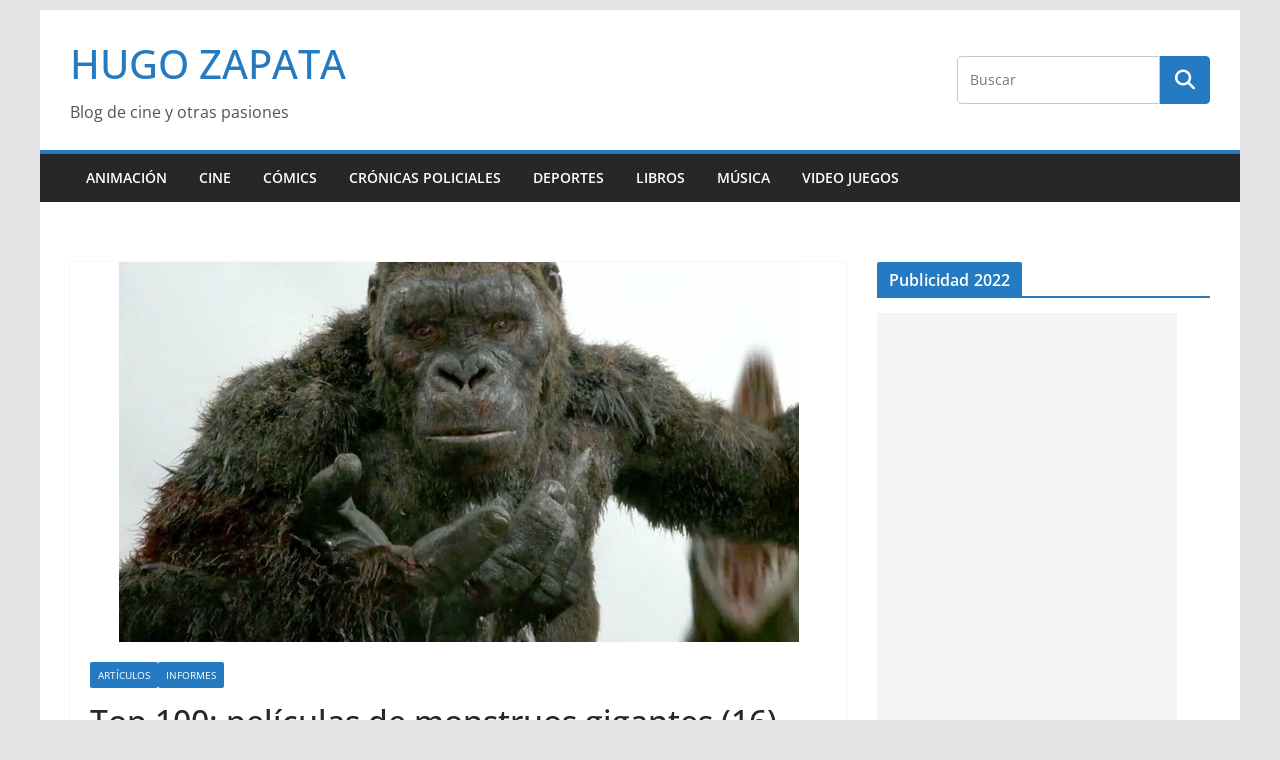

--- FILE ---
content_type: text/html; charset=UTF-8
request_url: http://www.hugozapata.com.ar/2022/12/top-100-peliculas-de-monstruos-gigantes-16/
body_size: 18806
content:
		<!doctype html>
		<html lang="es">
		
<head>

			<meta charset="UTF-8"/>
		<meta name="viewport" content="width=device-width, initial-scale=1">
		<link rel="profile" href="http://gmpg.org/xfn/11"/>
		
	<meta name='robots' content='index, follow, max-image-preview:large, max-snippet:-1, max-video-preview:-1' />

	<!-- This site is optimized with the Yoast SEO plugin v26.7 - https://yoast.com/wordpress/plugins/seo/ -->
	<title>Top 100: películas de monstruos gigantes (16) - HUGO ZAPATA</title>
	<link rel="canonical" href="https://www.hugozapata.com.ar/2022/12/top-100-peliculas-de-monstruos-gigantes-16/" />
	<meta property="og:locale" content="es_ES" />
	<meta property="og:type" content="article" />
	<meta property="og:title" content="Top 100: películas de monstruos gigantes (16) - HUGO ZAPATA" />
	<meta property="og:description" content="25-21 25-KONG: SKULL ISLAND (2017) Una gran película que explotó el potencial de Kong como figura heroica en lugar de" />
	<meta property="og:url" content="https://www.hugozapata.com.ar/2022/12/top-100-peliculas-de-monstruos-gigantes-16/" />
	<meta property="og:site_name" content="HUGO ZAPATA" />
	<meta property="article:published_time" content="2022-12-12T12:30:23+00:00" />
	<meta property="og:image" content="https://www.hugozapata.com.ar/wp-content/uploads/2022/12/KongSkullIsland.jpg" />
	<meta property="og:image:width" content="680" />
	<meta property="og:image:height" content="380" />
	<meta property="og:image:type" content="image/jpeg" />
	<meta name="author" content="Hugo Zapata" />
	<meta name="twitter:card" content="summary_large_image" />
	<meta name="twitter:label1" content="Escrito por" />
	<meta name="twitter:data1" content="Hugo Zapata" />
	<meta name="twitter:label2" content="Tiempo de lectura" />
	<meta name="twitter:data2" content="5 minutos" />
	<script type="application/ld+json" class="yoast-schema-graph">{"@context":"https://schema.org","@graph":[{"@type":"Article","@id":"https://www.hugozapata.com.ar/2022/12/top-100-peliculas-de-monstruos-gigantes-16/#article","isPartOf":{"@id":"https://www.hugozapata.com.ar/2022/12/top-100-peliculas-de-monstruos-gigantes-16/"},"author":{"name":"Hugo Zapata","@id":"https://www.hugozapata.com.ar/#/schema/person/93f29284583c4c6f0f4e8f8fd1ad4afa"},"headline":"Top 100: películas de monstruos gigantes (16)","datePublished":"2022-12-12T12:30:23+00:00","mainEntityOfPage":{"@id":"https://www.hugozapata.com.ar/2022/12/top-100-peliculas-de-monstruos-gigantes-16/"},"wordCount":926,"image":{"@id":"https://www.hugozapata.com.ar/2022/12/top-100-peliculas-de-monstruos-gigantes-16/#primaryimage"},"thumbnailUrl":"https://www.hugozapata.com.ar/wp-content/uploads/2022/12/KongSkullIsland.jpg","articleSection":["Artículos","Informes"],"inLanguage":"es"},{"@type":"WebPage","@id":"https://www.hugozapata.com.ar/2022/12/top-100-peliculas-de-monstruos-gigantes-16/","url":"https://www.hugozapata.com.ar/2022/12/top-100-peliculas-de-monstruos-gigantes-16/","name":"Top 100: películas de monstruos gigantes (16) - HUGO ZAPATA","isPartOf":{"@id":"https://www.hugozapata.com.ar/#website"},"primaryImageOfPage":{"@id":"https://www.hugozapata.com.ar/2022/12/top-100-peliculas-de-monstruos-gigantes-16/#primaryimage"},"image":{"@id":"https://www.hugozapata.com.ar/2022/12/top-100-peliculas-de-monstruos-gigantes-16/#primaryimage"},"thumbnailUrl":"https://www.hugozapata.com.ar/wp-content/uploads/2022/12/KongSkullIsland.jpg","datePublished":"2022-12-12T12:30:23+00:00","author":{"@id":"https://www.hugozapata.com.ar/#/schema/person/93f29284583c4c6f0f4e8f8fd1ad4afa"},"breadcrumb":{"@id":"https://www.hugozapata.com.ar/2022/12/top-100-peliculas-de-monstruos-gigantes-16/#breadcrumb"},"inLanguage":"es","potentialAction":[{"@type":"ReadAction","target":["https://www.hugozapata.com.ar/2022/12/top-100-peliculas-de-monstruos-gigantes-16/"]}]},{"@type":"ImageObject","inLanguage":"es","@id":"https://www.hugozapata.com.ar/2022/12/top-100-peliculas-de-monstruos-gigantes-16/#primaryimage","url":"https://www.hugozapata.com.ar/wp-content/uploads/2022/12/KongSkullIsland.jpg","contentUrl":"https://www.hugozapata.com.ar/wp-content/uploads/2022/12/KongSkullIsland.jpg","width":680,"height":380},{"@type":"BreadcrumbList","@id":"https://www.hugozapata.com.ar/2022/12/top-100-peliculas-de-monstruos-gigantes-16/#breadcrumb","itemListElement":[{"@type":"ListItem","position":1,"name":"Portada","item":"https://www.hugozapata.com.ar/"},{"@type":"ListItem","position":2,"name":"Top 100: películas de monstruos gigantes (16)"}]},{"@type":"WebSite","@id":"https://www.hugozapata.com.ar/#website","url":"https://www.hugozapata.com.ar/","name":"HUGO ZAPATA","description":"Blog de cine y otras pasiones","potentialAction":[{"@type":"SearchAction","target":{"@type":"EntryPoint","urlTemplate":"https://www.hugozapata.com.ar/?s={search_term_string}"},"query-input":{"@type":"PropertyValueSpecification","valueRequired":true,"valueName":"search_term_string"}}],"inLanguage":"es"},{"@type":"Person","@id":"https://www.hugozapata.com.ar/#/schema/person/93f29284583c4c6f0f4e8f8fd1ad4afa","name":"Hugo Zapata","image":{"@type":"ImageObject","inLanguage":"es","@id":"https://www.hugozapata.com.ar/#/schema/person/image/","url":"https://secure.gravatar.com/avatar/f85e3f47178c8cbe161ebd680c0f84959e9b4f2cd7797d5c2be83c8050992d3f?s=96&d=blank&r=g","contentUrl":"https://secure.gravatar.com/avatar/f85e3f47178c8cbe161ebd680c0f84959e9b4f2cd7797d5c2be83c8050992d3f?s=96&d=blank&r=g","caption":"Hugo Zapata"},"sameAs":["http://www.hugozapata.com.ar"],"url":"https://www.hugozapata.com.ar/author/hugo-zapata/"}]}</script>
	<!-- / Yoast SEO plugin. -->


<link rel='dns-prefetch' href='//www.googletagmanager.com' />
<link rel='dns-prefetch' href='//pagead2.googlesyndication.com' />
<link rel="alternate" type="application/rss+xml" title="HUGO ZAPATA &raquo; Feed" href="https://www.hugozapata.com.ar/feed/" />
<link rel="alternate" type="application/rss+xml" title="HUGO ZAPATA &raquo; Feed de los comentarios" href="https://www.hugozapata.com.ar/comments/feed/" />
<link rel="alternate" type="application/rss+xml" title="HUGO ZAPATA &raquo; Comentario Top 100: películas de monstruos gigantes (16) del feed" href="https://www.hugozapata.com.ar/2022/12/top-100-peliculas-de-monstruos-gigantes-16/feed/" />
<link rel="alternate" title="oEmbed (JSON)" type="application/json+oembed" href="https://www.hugozapata.com.ar/wp-json/oembed/1.0/embed?url=https%3A%2F%2Fwww.hugozapata.com.ar%2F2022%2F12%2Ftop-100-peliculas-de-monstruos-gigantes-16%2F" />
<link rel="alternate" title="oEmbed (XML)" type="text/xml+oembed" href="https://www.hugozapata.com.ar/wp-json/oembed/1.0/embed?url=https%3A%2F%2Fwww.hugozapata.com.ar%2F2022%2F12%2Ftop-100-peliculas-de-monstruos-gigantes-16%2F&#038;format=xml" />
<style id='wp-img-auto-sizes-contain-inline-css' type='text/css'>
img:is([sizes=auto i],[sizes^="auto," i]){contain-intrinsic-size:3000px 1500px}
/*# sourceURL=wp-img-auto-sizes-contain-inline-css */
</style>
<link rel="stylesheet" href="http://www.hugozapata.com.ar/wp-content/cache/minify/e5bfc.css" media="all" />

<style id='wp-emoji-styles-inline-css' type='text/css'>

	img.wp-smiley, img.emoji {
		display: inline !important;
		border: none !important;
		box-shadow: none !important;
		height: 1em !important;
		width: 1em !important;
		margin: 0 0.07em !important;
		vertical-align: -0.1em !important;
		background: none !important;
		padding: 0 !important;
	}
/*# sourceURL=wp-emoji-styles-inline-css */
</style>
<style id='wp-block-library-inline-css' type='text/css'>
:root{--wp-block-synced-color:#7a00df;--wp-block-synced-color--rgb:122,0,223;--wp-bound-block-color:var(--wp-block-synced-color);--wp-editor-canvas-background:#ddd;--wp-admin-theme-color:#007cba;--wp-admin-theme-color--rgb:0,124,186;--wp-admin-theme-color-darker-10:#006ba1;--wp-admin-theme-color-darker-10--rgb:0,107,160.5;--wp-admin-theme-color-darker-20:#005a87;--wp-admin-theme-color-darker-20--rgb:0,90,135;--wp-admin-border-width-focus:2px}@media (min-resolution:192dpi){:root{--wp-admin-border-width-focus:1.5px}}.wp-element-button{cursor:pointer}:root .has-very-light-gray-background-color{background-color:#eee}:root .has-very-dark-gray-background-color{background-color:#313131}:root .has-very-light-gray-color{color:#eee}:root .has-very-dark-gray-color{color:#313131}:root .has-vivid-green-cyan-to-vivid-cyan-blue-gradient-background{background:linear-gradient(135deg,#00d084,#0693e3)}:root .has-purple-crush-gradient-background{background:linear-gradient(135deg,#34e2e4,#4721fb 50%,#ab1dfe)}:root .has-hazy-dawn-gradient-background{background:linear-gradient(135deg,#faaca8,#dad0ec)}:root .has-subdued-olive-gradient-background{background:linear-gradient(135deg,#fafae1,#67a671)}:root .has-atomic-cream-gradient-background{background:linear-gradient(135deg,#fdd79a,#004a59)}:root .has-nightshade-gradient-background{background:linear-gradient(135deg,#330968,#31cdcf)}:root .has-midnight-gradient-background{background:linear-gradient(135deg,#020381,#2874fc)}:root{--wp--preset--font-size--normal:16px;--wp--preset--font-size--huge:42px}.has-regular-font-size{font-size:1em}.has-larger-font-size{font-size:2.625em}.has-normal-font-size{font-size:var(--wp--preset--font-size--normal)}.has-huge-font-size{font-size:var(--wp--preset--font-size--huge)}.has-text-align-center{text-align:center}.has-text-align-left{text-align:left}.has-text-align-right{text-align:right}.has-fit-text{white-space:nowrap!important}#end-resizable-editor-section{display:none}.aligncenter{clear:both}.items-justified-left{justify-content:flex-start}.items-justified-center{justify-content:center}.items-justified-right{justify-content:flex-end}.items-justified-space-between{justify-content:space-between}.screen-reader-text{border:0;clip-path:inset(50%);height:1px;margin:-1px;overflow:hidden;padding:0;position:absolute;width:1px;word-wrap:normal!important}.screen-reader-text:focus{background-color:#ddd;clip-path:none;color:#444;display:block;font-size:1em;height:auto;left:5px;line-height:normal;padding:15px 23px 14px;text-decoration:none;top:5px;width:auto;z-index:100000}html :where(.has-border-color){border-style:solid}html :where([style*=border-top-color]){border-top-style:solid}html :where([style*=border-right-color]){border-right-style:solid}html :where([style*=border-bottom-color]){border-bottom-style:solid}html :where([style*=border-left-color]){border-left-style:solid}html :where([style*=border-width]){border-style:solid}html :where([style*=border-top-width]){border-top-style:solid}html :where([style*=border-right-width]){border-right-style:solid}html :where([style*=border-bottom-width]){border-bottom-style:solid}html :where([style*=border-left-width]){border-left-style:solid}html :where(img[class*=wp-image-]){height:auto;max-width:100%}:where(figure){margin:0 0 1em}html :where(.is-position-sticky){--wp-admin--admin-bar--position-offset:var(--wp-admin--admin-bar--height,0px)}@media screen and (max-width:600px){html :where(.is-position-sticky){--wp-admin--admin-bar--position-offset:0px}}

/*# sourceURL=wp-block-library-inline-css */
</style><style id='global-styles-inline-css' type='text/css'>
:root{--wp--preset--aspect-ratio--square: 1;--wp--preset--aspect-ratio--4-3: 4/3;--wp--preset--aspect-ratio--3-4: 3/4;--wp--preset--aspect-ratio--3-2: 3/2;--wp--preset--aspect-ratio--2-3: 2/3;--wp--preset--aspect-ratio--16-9: 16/9;--wp--preset--aspect-ratio--9-16: 9/16;--wp--preset--color--black: #000000;--wp--preset--color--cyan-bluish-gray: #abb8c3;--wp--preset--color--white: #ffffff;--wp--preset--color--pale-pink: #f78da7;--wp--preset--color--vivid-red: #cf2e2e;--wp--preset--color--luminous-vivid-orange: #ff6900;--wp--preset--color--luminous-vivid-amber: #fcb900;--wp--preset--color--light-green-cyan: #7bdcb5;--wp--preset--color--vivid-green-cyan: #00d084;--wp--preset--color--pale-cyan-blue: #8ed1fc;--wp--preset--color--vivid-cyan-blue: #0693e3;--wp--preset--color--vivid-purple: #9b51e0;--wp--preset--color--cm-color-1: #257BC1;--wp--preset--color--cm-color-2: #2270B0;--wp--preset--color--cm-color-3: #FFFFFF;--wp--preset--color--cm-color-4: #F9FEFD;--wp--preset--color--cm-color-5: #27272A;--wp--preset--color--cm-color-6: #16181A;--wp--preset--color--cm-color-7: #8F8F8F;--wp--preset--color--cm-color-8: #FFFFFF;--wp--preset--color--cm-color-9: #C7C7C7;--wp--preset--gradient--vivid-cyan-blue-to-vivid-purple: linear-gradient(135deg,rgb(6,147,227) 0%,rgb(155,81,224) 100%);--wp--preset--gradient--light-green-cyan-to-vivid-green-cyan: linear-gradient(135deg,rgb(122,220,180) 0%,rgb(0,208,130) 100%);--wp--preset--gradient--luminous-vivid-amber-to-luminous-vivid-orange: linear-gradient(135deg,rgb(252,185,0) 0%,rgb(255,105,0) 100%);--wp--preset--gradient--luminous-vivid-orange-to-vivid-red: linear-gradient(135deg,rgb(255,105,0) 0%,rgb(207,46,46) 100%);--wp--preset--gradient--very-light-gray-to-cyan-bluish-gray: linear-gradient(135deg,rgb(238,238,238) 0%,rgb(169,184,195) 100%);--wp--preset--gradient--cool-to-warm-spectrum: linear-gradient(135deg,rgb(74,234,220) 0%,rgb(151,120,209) 20%,rgb(207,42,186) 40%,rgb(238,44,130) 60%,rgb(251,105,98) 80%,rgb(254,248,76) 100%);--wp--preset--gradient--blush-light-purple: linear-gradient(135deg,rgb(255,206,236) 0%,rgb(152,150,240) 100%);--wp--preset--gradient--blush-bordeaux: linear-gradient(135deg,rgb(254,205,165) 0%,rgb(254,45,45) 50%,rgb(107,0,62) 100%);--wp--preset--gradient--luminous-dusk: linear-gradient(135deg,rgb(255,203,112) 0%,rgb(199,81,192) 50%,rgb(65,88,208) 100%);--wp--preset--gradient--pale-ocean: linear-gradient(135deg,rgb(255,245,203) 0%,rgb(182,227,212) 50%,rgb(51,167,181) 100%);--wp--preset--gradient--electric-grass: linear-gradient(135deg,rgb(202,248,128) 0%,rgb(113,206,126) 100%);--wp--preset--gradient--midnight: linear-gradient(135deg,rgb(2,3,129) 0%,rgb(40,116,252) 100%);--wp--preset--font-size--small: 13px;--wp--preset--font-size--medium: 16px;--wp--preset--font-size--large: 20px;--wp--preset--font-size--x-large: 24px;--wp--preset--font-size--xx-large: 30px;--wp--preset--font-size--huge: 36px;--wp--preset--font-family--dm-sans: DM Sans, sans-serif;--wp--preset--font-family--public-sans: Public Sans, sans-serif;--wp--preset--font-family--roboto: Roboto, sans-serif;--wp--preset--font-family--segoe-ui: Segoe UI, Arial, sans-serif;--wp--preset--font-family--ibm-plex-serif: IBM Plex Serif, sans-serif;--wp--preset--font-family--inter: Inter, sans-serif;--wp--preset--spacing--20: 0.44rem;--wp--preset--spacing--30: 0.67rem;--wp--preset--spacing--40: 1rem;--wp--preset--spacing--50: 1.5rem;--wp--preset--spacing--60: 2.25rem;--wp--preset--spacing--70: 3.38rem;--wp--preset--spacing--80: 5.06rem;--wp--preset--shadow--natural: 6px 6px 9px rgba(0, 0, 0, 0.2);--wp--preset--shadow--deep: 12px 12px 50px rgba(0, 0, 0, 0.4);--wp--preset--shadow--sharp: 6px 6px 0px rgba(0, 0, 0, 0.2);--wp--preset--shadow--outlined: 6px 6px 0px -3px rgb(255, 255, 255), 6px 6px rgb(0, 0, 0);--wp--preset--shadow--crisp: 6px 6px 0px rgb(0, 0, 0);}:root { --wp--style--global--content-size: 760px;--wp--style--global--wide-size: 1160px; }:where(body) { margin: 0; }.wp-site-blocks > .alignleft { float: left; margin-right: 2em; }.wp-site-blocks > .alignright { float: right; margin-left: 2em; }.wp-site-blocks > .aligncenter { justify-content: center; margin-left: auto; margin-right: auto; }:where(.wp-site-blocks) > * { margin-block-start: 24px; margin-block-end: 0; }:where(.wp-site-blocks) > :first-child { margin-block-start: 0; }:where(.wp-site-blocks) > :last-child { margin-block-end: 0; }:root { --wp--style--block-gap: 24px; }:root :where(.is-layout-flow) > :first-child{margin-block-start: 0;}:root :where(.is-layout-flow) > :last-child{margin-block-end: 0;}:root :where(.is-layout-flow) > *{margin-block-start: 24px;margin-block-end: 0;}:root :where(.is-layout-constrained) > :first-child{margin-block-start: 0;}:root :where(.is-layout-constrained) > :last-child{margin-block-end: 0;}:root :where(.is-layout-constrained) > *{margin-block-start: 24px;margin-block-end: 0;}:root :where(.is-layout-flex){gap: 24px;}:root :where(.is-layout-grid){gap: 24px;}.is-layout-flow > .alignleft{float: left;margin-inline-start: 0;margin-inline-end: 2em;}.is-layout-flow > .alignright{float: right;margin-inline-start: 2em;margin-inline-end: 0;}.is-layout-flow > .aligncenter{margin-left: auto !important;margin-right: auto !important;}.is-layout-constrained > .alignleft{float: left;margin-inline-start: 0;margin-inline-end: 2em;}.is-layout-constrained > .alignright{float: right;margin-inline-start: 2em;margin-inline-end: 0;}.is-layout-constrained > .aligncenter{margin-left: auto !important;margin-right: auto !important;}.is-layout-constrained > :where(:not(.alignleft):not(.alignright):not(.alignfull)){max-width: var(--wp--style--global--content-size);margin-left: auto !important;margin-right: auto !important;}.is-layout-constrained > .alignwide{max-width: var(--wp--style--global--wide-size);}body .is-layout-flex{display: flex;}.is-layout-flex{flex-wrap: wrap;align-items: center;}.is-layout-flex > :is(*, div){margin: 0;}body .is-layout-grid{display: grid;}.is-layout-grid > :is(*, div){margin: 0;}body{padding-top: 0px;padding-right: 0px;padding-bottom: 0px;padding-left: 0px;}a:where(:not(.wp-element-button)){text-decoration: underline;}:root :where(.wp-element-button, .wp-block-button__link){background-color: #32373c;border-width: 0;color: #fff;font-family: inherit;font-size: inherit;font-style: inherit;font-weight: inherit;letter-spacing: inherit;line-height: inherit;padding-top: calc(0.667em + 2px);padding-right: calc(1.333em + 2px);padding-bottom: calc(0.667em + 2px);padding-left: calc(1.333em + 2px);text-decoration: none;text-transform: inherit;}.has-black-color{color: var(--wp--preset--color--black) !important;}.has-cyan-bluish-gray-color{color: var(--wp--preset--color--cyan-bluish-gray) !important;}.has-white-color{color: var(--wp--preset--color--white) !important;}.has-pale-pink-color{color: var(--wp--preset--color--pale-pink) !important;}.has-vivid-red-color{color: var(--wp--preset--color--vivid-red) !important;}.has-luminous-vivid-orange-color{color: var(--wp--preset--color--luminous-vivid-orange) !important;}.has-luminous-vivid-amber-color{color: var(--wp--preset--color--luminous-vivid-amber) !important;}.has-light-green-cyan-color{color: var(--wp--preset--color--light-green-cyan) !important;}.has-vivid-green-cyan-color{color: var(--wp--preset--color--vivid-green-cyan) !important;}.has-pale-cyan-blue-color{color: var(--wp--preset--color--pale-cyan-blue) !important;}.has-vivid-cyan-blue-color{color: var(--wp--preset--color--vivid-cyan-blue) !important;}.has-vivid-purple-color{color: var(--wp--preset--color--vivid-purple) !important;}.has-cm-color-1-color{color: var(--wp--preset--color--cm-color-1) !important;}.has-cm-color-2-color{color: var(--wp--preset--color--cm-color-2) !important;}.has-cm-color-3-color{color: var(--wp--preset--color--cm-color-3) !important;}.has-cm-color-4-color{color: var(--wp--preset--color--cm-color-4) !important;}.has-cm-color-5-color{color: var(--wp--preset--color--cm-color-5) !important;}.has-cm-color-6-color{color: var(--wp--preset--color--cm-color-6) !important;}.has-cm-color-7-color{color: var(--wp--preset--color--cm-color-7) !important;}.has-cm-color-8-color{color: var(--wp--preset--color--cm-color-8) !important;}.has-cm-color-9-color{color: var(--wp--preset--color--cm-color-9) !important;}.has-black-background-color{background-color: var(--wp--preset--color--black) !important;}.has-cyan-bluish-gray-background-color{background-color: var(--wp--preset--color--cyan-bluish-gray) !important;}.has-white-background-color{background-color: var(--wp--preset--color--white) !important;}.has-pale-pink-background-color{background-color: var(--wp--preset--color--pale-pink) !important;}.has-vivid-red-background-color{background-color: var(--wp--preset--color--vivid-red) !important;}.has-luminous-vivid-orange-background-color{background-color: var(--wp--preset--color--luminous-vivid-orange) !important;}.has-luminous-vivid-amber-background-color{background-color: var(--wp--preset--color--luminous-vivid-amber) !important;}.has-light-green-cyan-background-color{background-color: var(--wp--preset--color--light-green-cyan) !important;}.has-vivid-green-cyan-background-color{background-color: var(--wp--preset--color--vivid-green-cyan) !important;}.has-pale-cyan-blue-background-color{background-color: var(--wp--preset--color--pale-cyan-blue) !important;}.has-vivid-cyan-blue-background-color{background-color: var(--wp--preset--color--vivid-cyan-blue) !important;}.has-vivid-purple-background-color{background-color: var(--wp--preset--color--vivid-purple) !important;}.has-cm-color-1-background-color{background-color: var(--wp--preset--color--cm-color-1) !important;}.has-cm-color-2-background-color{background-color: var(--wp--preset--color--cm-color-2) !important;}.has-cm-color-3-background-color{background-color: var(--wp--preset--color--cm-color-3) !important;}.has-cm-color-4-background-color{background-color: var(--wp--preset--color--cm-color-4) !important;}.has-cm-color-5-background-color{background-color: var(--wp--preset--color--cm-color-5) !important;}.has-cm-color-6-background-color{background-color: var(--wp--preset--color--cm-color-6) !important;}.has-cm-color-7-background-color{background-color: var(--wp--preset--color--cm-color-7) !important;}.has-cm-color-8-background-color{background-color: var(--wp--preset--color--cm-color-8) !important;}.has-cm-color-9-background-color{background-color: var(--wp--preset--color--cm-color-9) !important;}.has-black-border-color{border-color: var(--wp--preset--color--black) !important;}.has-cyan-bluish-gray-border-color{border-color: var(--wp--preset--color--cyan-bluish-gray) !important;}.has-white-border-color{border-color: var(--wp--preset--color--white) !important;}.has-pale-pink-border-color{border-color: var(--wp--preset--color--pale-pink) !important;}.has-vivid-red-border-color{border-color: var(--wp--preset--color--vivid-red) !important;}.has-luminous-vivid-orange-border-color{border-color: var(--wp--preset--color--luminous-vivid-orange) !important;}.has-luminous-vivid-amber-border-color{border-color: var(--wp--preset--color--luminous-vivid-amber) !important;}.has-light-green-cyan-border-color{border-color: var(--wp--preset--color--light-green-cyan) !important;}.has-vivid-green-cyan-border-color{border-color: var(--wp--preset--color--vivid-green-cyan) !important;}.has-pale-cyan-blue-border-color{border-color: var(--wp--preset--color--pale-cyan-blue) !important;}.has-vivid-cyan-blue-border-color{border-color: var(--wp--preset--color--vivid-cyan-blue) !important;}.has-vivid-purple-border-color{border-color: var(--wp--preset--color--vivid-purple) !important;}.has-cm-color-1-border-color{border-color: var(--wp--preset--color--cm-color-1) !important;}.has-cm-color-2-border-color{border-color: var(--wp--preset--color--cm-color-2) !important;}.has-cm-color-3-border-color{border-color: var(--wp--preset--color--cm-color-3) !important;}.has-cm-color-4-border-color{border-color: var(--wp--preset--color--cm-color-4) !important;}.has-cm-color-5-border-color{border-color: var(--wp--preset--color--cm-color-5) !important;}.has-cm-color-6-border-color{border-color: var(--wp--preset--color--cm-color-6) !important;}.has-cm-color-7-border-color{border-color: var(--wp--preset--color--cm-color-7) !important;}.has-cm-color-8-border-color{border-color: var(--wp--preset--color--cm-color-8) !important;}.has-cm-color-9-border-color{border-color: var(--wp--preset--color--cm-color-9) !important;}.has-vivid-cyan-blue-to-vivid-purple-gradient-background{background: var(--wp--preset--gradient--vivid-cyan-blue-to-vivid-purple) !important;}.has-light-green-cyan-to-vivid-green-cyan-gradient-background{background: var(--wp--preset--gradient--light-green-cyan-to-vivid-green-cyan) !important;}.has-luminous-vivid-amber-to-luminous-vivid-orange-gradient-background{background: var(--wp--preset--gradient--luminous-vivid-amber-to-luminous-vivid-orange) !important;}.has-luminous-vivid-orange-to-vivid-red-gradient-background{background: var(--wp--preset--gradient--luminous-vivid-orange-to-vivid-red) !important;}.has-very-light-gray-to-cyan-bluish-gray-gradient-background{background: var(--wp--preset--gradient--very-light-gray-to-cyan-bluish-gray) !important;}.has-cool-to-warm-spectrum-gradient-background{background: var(--wp--preset--gradient--cool-to-warm-spectrum) !important;}.has-blush-light-purple-gradient-background{background: var(--wp--preset--gradient--blush-light-purple) !important;}.has-blush-bordeaux-gradient-background{background: var(--wp--preset--gradient--blush-bordeaux) !important;}.has-luminous-dusk-gradient-background{background: var(--wp--preset--gradient--luminous-dusk) !important;}.has-pale-ocean-gradient-background{background: var(--wp--preset--gradient--pale-ocean) !important;}.has-electric-grass-gradient-background{background: var(--wp--preset--gradient--electric-grass) !important;}.has-midnight-gradient-background{background: var(--wp--preset--gradient--midnight) !important;}.has-small-font-size{font-size: var(--wp--preset--font-size--small) !important;}.has-medium-font-size{font-size: var(--wp--preset--font-size--medium) !important;}.has-large-font-size{font-size: var(--wp--preset--font-size--large) !important;}.has-x-large-font-size{font-size: var(--wp--preset--font-size--x-large) !important;}.has-xx-large-font-size{font-size: var(--wp--preset--font-size--xx-large) !important;}.has-huge-font-size{font-size: var(--wp--preset--font-size--huge) !important;}.has-dm-sans-font-family{font-family: var(--wp--preset--font-family--dm-sans) !important;}.has-public-sans-font-family{font-family: var(--wp--preset--font-family--public-sans) !important;}.has-roboto-font-family{font-family: var(--wp--preset--font-family--roboto) !important;}.has-segoe-ui-font-family{font-family: var(--wp--preset--font-family--segoe-ui) !important;}.has-ibm-plex-serif-font-family{font-family: var(--wp--preset--font-family--ibm-plex-serif) !important;}.has-inter-font-family{font-family: var(--wp--preset--font-family--inter) !important;}
/*# sourceURL=global-styles-inline-css */
</style>

<link rel="stylesheet" href="http://www.hugozapata.com.ar/wp-content/cache/minify/eb1bd.css" media="all" />

<style id='colormag_style-inline-css' type='text/css'>
body{color:#444444;}.cm-posts .post{box-shadow:0px 0px 2px 0px #E4E4E7;}@media screen and (min-width: 992px) {.cm-primary{width:70%;}}.colormag-button,
			input[type="reset"],
			input[type="button"],
			input[type="submit"],
			button,
			.cm-entry-button span,
			.wp-block-button .wp-block-button__link{color:#ffffff;}.cm-content{background-color:#ffffff;background-size:contain;}.cm-header .cm-menu-toggle svg,
			.cm-header .cm-menu-toggle svg{fill:#fff;}.cm-footer-bar-area .cm-footer-bar__2 a{color:#207daf;}body{color:#444444;}.cm-posts .post{box-shadow:0px 0px 2px 0px #E4E4E7;}@media screen and (min-width: 992px) {.cm-primary{width:70%;}}.colormag-button,
			input[type="reset"],
			input[type="button"],
			input[type="submit"],
			button,
			.cm-entry-button span,
			.wp-block-button .wp-block-button__link{color:#ffffff;}.cm-content{background-color:#ffffff;background-size:contain;}.cm-header .cm-menu-toggle svg,
			.cm-header .cm-menu-toggle svg{fill:#fff;}.cm-footer-bar-area .cm-footer-bar__2 a{color:#207daf;}.cm-header-builder .cm-header-buttons .cm-header-button .cm-button{background-color:#207daf;}.cm-header-builder .cm-header-top-row{background-color:#f4f4f5;}.cm-header-builder .cm-primary-nav .sub-menu, .cm-header-builder .cm-primary-nav .children{background-color:#232323;background-size:contain;}.cm-header-builder nav.cm-secondary-nav ul.sub-menu, .cm-header-builder .cm-secondary-nav .children{background-color:#232323;background-size:contain;}.cm-footer-builder .cm-footer-bottom-row{border-color:#3F3F46;}:root{--top-grid-columns: 4;
			--main-grid-columns: 4;
			--bottom-grid-columns: 2;
			}.cm-footer-builder .cm-footer-bottom-row .cm-footer-col{flex-direction: column;}.cm-footer-builder .cm-footer-main-row .cm-footer-col{flex-direction: column;}.cm-footer-builder .cm-footer-top-row .cm-footer-col{flex-direction: column;} :root{--cm-color-1: #257BC1;--cm-color-2: #2270B0;--cm-color-3: #FFFFFF;--cm-color-4: #F9FEFD;--cm-color-5: #27272A;--cm-color-6: #16181A;--cm-color-7: #8F8F8F;--cm-color-8: #FFFFFF;--cm-color-9: #C7C7C7;}:root {--wp--preset--color--cm-color-1:#257BC1;--wp--preset--color--cm-color-2:#2270B0;--wp--preset--color--cm-color-3:#FFFFFF;--wp--preset--color--cm-color-4:#F9FEFD;--wp--preset--color--cm-color-5:#27272A;--wp--preset--color--cm-color-6:#16181A;--wp--preset--color--cm-color-7:#8F8F8F;--wp--preset--color--cm-color-8:#FFFFFF;--wp--preset--color--cm-color-9:#C7C7C7;}:root {--e-global-color-cmcolor1: #257BC1;--e-global-color-cmcolor2: #2270B0;--e-global-color-cmcolor3: #FFFFFF;--e-global-color-cmcolor4: #F9FEFD;--e-global-color-cmcolor5: #27272A;--e-global-color-cmcolor6: #16181A;--e-global-color-cmcolor7: #8F8F8F;--e-global-color-cmcolor8: #FFFFFF;--e-global-color-cmcolor9: #C7C7C7;}
/*# sourceURL=colormag_style-inline-css */
</style>
<link rel="stylesheet" href="http://www.hugozapata.com.ar/wp-content/cache/minify/36efc.css" media="all" />





<script type="text/javascript" id="jetpack_related-posts-js-extra">
/* <![CDATA[ */
var related_posts_js_options = {"post_heading":"h4"};
//# sourceURL=jetpack_related-posts-js-extra
/* ]]> */
</script>
<script src="http://www.hugozapata.com.ar/wp-content/cache/minify/b5c58.js"></script>





<!-- Fragmento de código de la etiqueta de Google (gtag.js) añadida por Site Kit -->
<!-- Fragmento de código de Google Analytics añadido por Site Kit -->
<script type="text/javascript" src="https://www.googletagmanager.com/gtag/js?id=GT-WVGDSGKN" id="google_gtagjs-js" async></script>
<script type="text/javascript" id="google_gtagjs-js-after">
/* <![CDATA[ */
window.dataLayer = window.dataLayer || [];function gtag(){dataLayer.push(arguments);}
gtag("set","linker",{"domains":["www.hugozapata.com.ar"]});
gtag("js", new Date());
gtag("set", "developer_id.dZTNiMT", true);
gtag("config", "GT-WVGDSGKN");
 window._googlesitekit = window._googlesitekit || {}; window._googlesitekit.throttledEvents = []; window._googlesitekit.gtagEvent = (name, data) => { var key = JSON.stringify( { name, data } ); if ( !! window._googlesitekit.throttledEvents[ key ] ) { return; } window._googlesitekit.throttledEvents[ key ] = true; setTimeout( () => { delete window._googlesitekit.throttledEvents[ key ]; }, 5 ); gtag( "event", name, { ...data, event_source: "site-kit" } ); }; 
//# sourceURL=google_gtagjs-js-after
/* ]]> */
</script>
<link rel="https://api.w.org/" href="https://www.hugozapata.com.ar/wp-json/" /><link rel="alternate" title="JSON" type="application/json" href="https://www.hugozapata.com.ar/wp-json/wp/v2/posts/57831" /><link rel="EditURI" type="application/rsd+xml" title="RSD" href="https://www.hugozapata.com.ar/xmlrpc.php?rsd" />
<meta name="generator" content="WordPress 6.9" />
<link rel='shortlink' href='https://www.hugozapata.com.ar/?p=57831' />
<meta name="generator" content="Site Kit by Google 1.170.0" />
<!-- Metaetiquetas de Google AdSense añadidas por Site Kit -->
<meta name="google-adsense-platform-account" content="ca-host-pub-2644536267352236">
<meta name="google-adsense-platform-domain" content="sitekit.withgoogle.com">
<!-- Acabar con las metaetiquetas de Google AdSense añadidas por Site Kit -->
<style type="text/css">.recentcomments a{display:inline !important;padding:0 !important;margin:0 !important;}</style>
<!-- Fragmento de código de Google Adsense añadido por Site Kit -->
<script type="text/javascript" async="async" src="https://pagead2.googlesyndication.com/pagead/js/adsbygoogle.js?client=ca-pub-1428908357977952&amp;host=ca-host-pub-2644536267352236" crossorigin="anonymous"></script>

<!-- Final del fragmento de código de Google Adsense añadido por Site Kit -->
<style class='wp-fonts-local' type='text/css'>
@font-face{font-family:"DM Sans";font-style:normal;font-weight:100 900;font-display:fallback;src:url('https://fonts.gstatic.com/s/dmsans/v15/rP2Hp2ywxg089UriCZOIHTWEBlw.woff2') format('woff2');}
@font-face{font-family:"Public Sans";font-style:normal;font-weight:100 900;font-display:fallback;src:url('https://fonts.gstatic.com/s/publicsans/v15/ijwOs5juQtsyLLR5jN4cxBEoRDf44uE.woff2') format('woff2');}
@font-face{font-family:Roboto;font-style:normal;font-weight:100 900;font-display:fallback;src:url('https://fonts.gstatic.com/s/roboto/v30/KFOjCnqEu92Fr1Mu51TjASc6CsE.woff2') format('woff2');}
@font-face{font-family:"IBM Plex Serif";font-style:normal;font-weight:400;font-display:fallback;src:url('http://www.hugozapata.com.ar/wp-content/themes/colormag/assets/fonts/IBMPlexSerif-Regular.woff2') format('woff2');}
@font-face{font-family:"IBM Plex Serif";font-style:normal;font-weight:700;font-display:fallback;src:url('http://www.hugozapata.com.ar/wp-content/themes/colormag/assets/fonts/IBMPlexSerif-Bold.woff2') format('woff2');}
@font-face{font-family:"IBM Plex Serif";font-style:normal;font-weight:600;font-display:fallback;src:url('http://www.hugozapata.com.ar/wp-content/themes/colormag/assets/fonts/IBMPlexSerif-SemiBold.woff2') format('woff2');}
@font-face{font-family:Inter;font-style:normal;font-weight:400;font-display:fallback;src:url('http://www.hugozapata.com.ar/wp-content/themes/colormag/assets/fonts/Inter-Regular.woff2') format('woff2');}
</style>

</head>

<body class="wp-singular post-template-default single single-post postid-57831 single-format-standard wp-embed-responsive wp-theme-colormag cm-header-layout-1 adv-style-1 cm-normal-container cm-right-sidebar right-sidebar boxed cm-started-content">




		<div id="page" class="hfeed site">
				<a class="skip-link screen-reader-text" href="#main">Saltar al contenido</a>
		

			<header id="cm-masthead" class="cm-header cm-layout-1 cm-layout-1-style-1 cm-full-width">
		
		
				<div class="cm-main-header">
		
		
	<div id="cm-header-1" class="cm-header-1">
		<div class="cm-container">
			<div class="cm-row">

				<div class="cm-header-col-1">
										<div id="cm-site-branding" class="cm-site-branding">
							</div><!-- #cm-site-branding -->
	
	<div id="cm-site-info" class="">
								<h3 class="cm-site-title">
							<a href="https://www.hugozapata.com.ar/" title="HUGO ZAPATA" rel="home">HUGO ZAPATA</a>
						</h3>
						
											<p class="cm-site-description">
							Blog de cine y otras pasiones						</p><!-- .cm-site-description -->
											</div><!-- #cm-site-info -->
					</div><!-- .cm-header-col-1 -->

				<div class="cm-header-col-2">
										<div id="header-right-sidebar" class="clearfix">
						<aside id="search-6" class="widget widget_search clearfix widget-colormag_header_sidebar">
<form action="https://www.hugozapata.com.ar/" class="search-form searchform clearfix" method="get" role="search">

	<div class="search-wrap">
		<input type="search"
				class="s field"
				name="s"
				value=""
				placeholder="Buscar"
		/>

		<button class="search-icon" type="submit"></button>
	</div>

</form><!-- .searchform -->
</aside>					</div>
									</div><!-- .cm-header-col-2 -->

		</div>
	</div>
</div>
		
<div id="cm-header-2" class="cm-header-2">
	<nav id="cm-primary-nav" class="cm-primary-nav">
		<div class="cm-container">
			<div class="cm-row">
				
							
					<p class="cm-menu-toggle" aria-expanded="false">
						<svg class="cm-icon cm-icon--bars" xmlns="http://www.w3.org/2000/svg" viewBox="0 0 24 24"><path d="M21 19H3a1 1 0 0 1 0-2h18a1 1 0 0 1 0 2Zm0-6H3a1 1 0 0 1 0-2h18a1 1 0 0 1 0 2Zm0-6H3a1 1 0 0 1 0-2h18a1 1 0 0 1 0 2Z"></path></svg>						<svg class="cm-icon cm-icon--x-mark" xmlns="http://www.w3.org/2000/svg" viewBox="0 0 24 24"><path d="m13.4 12 8.3-8.3c.4-.4.4-1 0-1.4s-1-.4-1.4 0L12 10.6 3.7 2.3c-.4-.4-1-.4-1.4 0s-.4 1 0 1.4l8.3 8.3-8.3 8.3c-.4.4-.4 1 0 1.4.2.2.4.3.7.3s.5-.1.7-.3l8.3-8.3 8.3 8.3c.2.2.5.3.7.3s.5-.1.7-.3c.4-.4.4-1 0-1.4L13.4 12z"></path></svg>					</p>
					<div class="cm-menu-primary-container"><ul id="menu-top-prueba" class="menu"><li id="menu-item-34675" class="menu-item menu-item-type-taxonomy menu-item-object-category menu-item-34675"><a href="https://www.hugozapata.com.ar/category/grandes-series-animadas/">Animación</a></li>
<li id="menu-item-34669" class="menu-item menu-item-type-taxonomy menu-item-object-category menu-item-34669"><a href="https://www.hugozapata.com.ar/category/cine/">Cine</a></li>
<li id="menu-item-34672" class="menu-item menu-item-type-taxonomy menu-item-object-category menu-item-34672"><a href="https://www.hugozapata.com.ar/category/comics/">Cómics</a></li>
<li id="menu-item-34676" class="menu-item menu-item-type-taxonomy menu-item-object-category menu-item-34676"><a href="https://www.hugozapata.com.ar/category/cronicas-policiales/">Crónicas policiales</a></li>
<li id="menu-item-61518" class="menu-item menu-item-type-taxonomy menu-item-object-category menu-item-61518"><a href="https://www.hugozapata.com.ar/category/deportes/">Deportes</a></li>
<li id="menu-item-34671" class="menu-item menu-item-type-taxonomy menu-item-object-category menu-item-34671"><a href="https://www.hugozapata.com.ar/category/libros/">Libros</a></li>
<li id="menu-item-34670" class="menu-item menu-item-type-taxonomy menu-item-object-category menu-item-34670"><a href="https://www.hugozapata.com.ar/category/musica/">Música</a></li>
<li id="menu-item-61517" class="menu-item menu-item-type-taxonomy menu-item-object-category menu-item-61517"><a href="https://www.hugozapata.com.ar/category/video-juegos/">Video juegos</a></li>
</ul></div>
			</div>
		</div>
	</nav>
</div>
			
				</div> <!-- /.cm-main-header -->
		
				</header><!-- #cm-masthead -->
		
		

	<div id="cm-content" class="cm-content">
		
		<div class="cm-container">
		
<div class="cm-row">
	
	<div id="cm-primary" class="cm-primary">
		<div class="cm-posts clearfix">

			
<article sdfdfds id="post-57831" class="post-57831 post type-post status-publish format-standard has-post-thumbnail hentry category-articulos category-informes">
	
				<div class="cm-featured-image">
				<img width="680" height="380" src="https://www.hugozapata.com.ar/wp-content/uploads/2022/12/KongSkullIsland.jpg" class="attachment-colormag-featured-image size-colormag-featured-image wp-post-image" alt="" decoding="async" fetchpriority="high" srcset="https://www.hugozapata.com.ar/wp-content/uploads/2022/12/KongSkullIsland.jpg 680w, https://www.hugozapata.com.ar/wp-content/uploads/2022/12/KongSkullIsland-300x168.jpg 300w, https://www.hugozapata.com.ar/wp-content/uploads/2022/12/KongSkullIsland-150x84.jpg 150w, https://www.hugozapata.com.ar/wp-content/uploads/2022/12/KongSkullIsland-678x380.jpg 678w" sizes="(max-width: 680px) 100vw, 680px" />			</div>

			
	<div class="cm-post-content">
		<div class="cm-entry-header-meta"><div class="cm-post-categories"><a href="https://www.hugozapata.com.ar/category/articulos/" rel="category tag">Artículos</a><a href="https://www.hugozapata.com.ar/category/informes/" rel="category tag">Informes</a></div></div>	<header class="cm-entry-header">
				<h1 class="cm-entry-title">
			Top 100: películas de monstruos gigantes (16)		</h1>
			</header>
<div class="cm-below-entry-meta cm-separator-default "><span class="cm-post-date"><a href="https://www.hugozapata.com.ar/2022/12/top-100-peliculas-de-monstruos-gigantes-16/" title="9:30 am" rel="bookmark"><svg class="cm-icon cm-icon--calendar-fill" xmlns="http://www.w3.org/2000/svg" viewBox="0 0 24 24"><path d="M21.1 6.6v1.6c0 .6-.4 1-1 1H3.9c-.6 0-1-.4-1-1V6.6c0-1.5 1.3-2.8 2.8-2.8h1.7V3c0-.6.4-1 1-1s1 .4 1 1v.8h5.2V3c0-.6.4-1 1-1s1 .4 1 1v.8h1.7c1.5 0 2.8 1.3 2.8 2.8zm-1 4.6H3.9c-.6 0-1 .4-1 1v7c0 1.5 1.3 2.8 2.8 2.8h12.6c1.5 0 2.8-1.3 2.8-2.8v-7c0-.6-.4-1-1-1z"></path></svg> <time class="entry-date published updated" datetime="2022-12-12T09:30:23-03:00">diciembre 12, 2022</time></a></span>
		<span class="cm-author cm-vcard">
			<svg class="cm-icon cm-icon--user" xmlns="http://www.w3.org/2000/svg" viewBox="0 0 24 24"><path d="M7 7c0-2.8 2.2-5 5-5s5 2.2 5 5-2.2 5-5 5-5-2.2-5-5zm9 7H8c-2.8 0-5 2.2-5 5v2c0 .6.4 1 1 1h16c.6 0 1-.4 1-1v-2c0-2.8-2.2-5-5-5z"></path></svg>			<a class="url fn n"
			href="https://www.hugozapata.com.ar/author/hugo-zapata/"
			title="Hugo Zapata"
			>
				Hugo Zapata			</a>
		</span>

		</div>
<div class="cm-entry-summary">
	<h3>25-21</h3>
<h3>25-KONG: SKULL ISLAND (2017)</h3>
<p>Una gran película que explotó el potencial de Kong como figura heroica en lugar de refritar el relato original que es la única idea que se la cayó a Hollywood durante décadas.</p>
<p>Las remales de 1976 y el 2005 están bien pero no dejan de ser más lo mismo, mientras que <strong>Skull Island</strong> supo aprovechar al gorila dentro de un universo compartido con<strong> Godzilla.</strong></p>
<p>Uno de los mejores títulos que brindó la producción norteamericana dentro del género.</p>
<div class="jetpack-video-wrapper"><iframe title="Kong: Skull Island Official Comic-Con Trailer (2017) - Tom Hiddleston Movie" width="800" height="450" src="https://www.youtube.com/embed/YAbI4w95cTE?feature=oembed" frameborder="0" allow="accelerometer; autoplay; clipboard-write; encrypted-media; gyroscope; picture-in-picture; web-share" allowfullscreen></iframe></div>
<h3>24-GAMERA 2: ATTACK OF THE  LEGION (1996)</h3>
<p><img decoding="async" class=" wp-image-57832 aligncenter" src="https://www.hugozapata.com.ar/wp-content/uploads/2022/12/gamera-2-300x168.jpg" alt="" width="679" height="380" srcset="https://www.hugozapata.com.ar/wp-content/uploads/2022/12/gamera-2-300x168.jpg 300w, https://www.hugozapata.com.ar/wp-content/uploads/2022/12/gamera-2-150x84.jpg 150w, https://www.hugozapata.com.ar/wp-content/uploads/2022/12/gamera-2.jpg 680w" sizes="(max-width: 679px) 100vw, 679px" /></p>
<p>«La película» de <strong>Gamera</strong> que consagró a la tortuga gigante en la Trinidad de los Kaiju junto con <strong>Mothra</strong> y<strong> Godzilla</strong> durante el período de los ´90.</p>
<p>El diseño del bicho en esta entrega es alucinante y presenta algunas de las secuencias de acción más elaboradas que tuvo esta franquicia.</p>
<p>Gamera reaparece en este caso para defender a la humanidad de una raza alienígena de insectos gigantes dentro de un film que tenía un tono menos inocente que los capítulos previos.</p>
<div class="jetpack-video-wrapper"><iframe loading="lazy" title="Gamera 2: El Ataque de Legión (1996) - Trailer" width="800" height="450" src="https://www.youtube.com/embed/0v4UluGBdeA?feature=oembed" frameborder="0" allow="accelerometer; autoplay; clipboard-write; encrypted-media; gyroscope; picture-in-picture; web-share" allowfullscreen></iframe></div>
<p>&nbsp;</p>
<h3>23-GODZILLA (1998)</h3>
<p><img loading="lazy" decoding="async" class=" wp-image-57833 aligncenter" src="https://www.hugozapata.com.ar/wp-content/uploads/2022/12/godzilla-001-300x167.jpg" alt="" width="681" height="379" srcset="https://www.hugozapata.com.ar/wp-content/uploads/2022/12/godzilla-001-300x167.jpg 300w, https://www.hugozapata.com.ar/wp-content/uploads/2022/12/godzilla-001-150x84.jpg 150w, https://www.hugozapata.com.ar/wp-content/uploads/2022/12/godzilla-001.jpg 680w" sizes="auto, (max-width: 681px) 100vw, 681px" /></p>
<p>Banco a muerte esta película que representó mi primer contacto con <strong>Godzilla</strong> en el cine.</p>
<p>Hay que recordar que por entonces los filmes japoneses no tenían espacio en la cartelera local y de hecho gracias a la obra de <strong>Rolland Emmerich</strong> se editaron en video todos los títulos de los ´90 con los kaiju clásicos.</p>
<p>En su momento la disfruté muchísimo en la pantalla grande pese a que el diseño del monstruo nunca me terminó de convencer.</p>
<p>Creo que esta es una producción que deber ser tomada como una adaptación personal del cineasta alemán más que una remake occidental de la obra de <strong>Toho.</strong></p>
<p>Algo que se hizo mejor en los últimos años con el Monsterverse de<strong> Warner</strong> que retomaba la apariencia clásica del personaje.</p>
<p>Emmerich adoptó al bicho a su estilo de cine catástrofe y en materia de entretenimiento pochoclero no decepcionó para nada.</p>
<p>Originalmente<strong> Stan Winton</strong>, responsable de los efectos de<strong> Terminator</strong> y <strong>Depredador</strong>, concibió una versión de Godzilla más cercana a la de Toho pero Emmerich la desechó porque se encaprichó en reinventar al personaje.</p>
<p>Algo que no le gustó a los creativos de la productora asiática ya que consideraban que no era necesario alterar la imagen de la criatura y tenían razón.</p>
<p>Salvo por ese aspecto, en términos visuales trabajaba muy bien la accióny contenía muy buenos momentos con<strong> Matthew Broderick</strong> y <strong>Hank</strong> <strong>Azaria.</strong></p>
<p>Aunque la película recaudó más de 370 millones de dólares, el estudio <strong>Sony</strong> tuvo la codicia y soberbia de considerarla un fracaso comercial y desechó los planes de la continuación</p>
<p>Hoy los directivos del estudio venderían a sus madres por conseguir esos mismos números.</p>
<p>Esta versión de Godzilla luego tuvo revancha en la excelente serie animada de <strong>Fox Kids</strong> que capturó a la perfección el espíritu de la saga original con guiones más elaborados.</p>
<p>El programa llegó a tener 40 episodios a lo largo de dos temporadas.</p>
<p>Cabe destacar también el excelente trailer que vendía muy bien la propuesta sin quemarte toda la película como hacen en la actualidad.</p>
<div class="jetpack-video-wrapper"><iframe loading="lazy" title="Godzilla (1998) trailer" width="800" height="450" src="https://www.youtube.com/embed/pt6bMHUoE6I?feature=oembed" frameborder="0" allow="accelerometer; autoplay; clipboard-write; encrypted-media; gyroscope; picture-in-picture; web-share" allowfullscreen></iframe></div>
<h3>22-GODZILLA 2000 (1999)</h3>
<p><img loading="lazy" decoding="async" class=" wp-image-57835 aligncenter" src="https://www.hugozapata.com.ar/wp-content/uploads/2022/12/godzilla-2000-300x168.jpg" alt="" width="679" height="380" srcset="https://www.hugozapata.com.ar/wp-content/uploads/2022/12/godzilla-2000-300x168.jpg 300w, https://www.hugozapata.com.ar/wp-content/uploads/2022/12/godzilla-2000-150x84.jpg 150w, https://www.hugozapata.com.ar/wp-content/uploads/2022/12/godzilla-2000.jpg 680w" sizes="auto, (max-width: 679px) 100vw, 679px" /></p>
<p>Los japoneses quedaron completamente calientes con la versión de<strong> Rolland Emmerich</strong> y dos meses después del estreno del film de <strong>Sony</strong> empezaron a trabajar en el segundo relanzamiento de Godzi que iniciaría el ciclo <strong>Millennium</strong> orientado a una nueva generación de espectadores.</p>
<p>Una saga que se desarrolló entre 1999 y el 2004 e inicialmente tuvo problemas para encontrar el apoyo del público.</p>
<p>En la actualidad esta película es mucho más valorada de lo que fue en el momento de su estreno.</p>
<p>La trama ignoraba todas las versiones previas y se presentaba como una continuación directa de la obra original de 1954.</p>
<p>Godzilla recuperaba su diseño original y sobresalía en algunos momentos estupendos.</p>
<p>Nunca entendí el ensañamiento con este film que introdujo los elementos bizarros que cobrarían fuerza en este ciclo.</p>
<p>Originalmente la continuación iba a ser dirigida por<strong> Joe Dante</strong> <strong>(Gremlins)</strong> en una co-producción con los Estados Unidos pero Toho no pudo conseguir el financiamiento necesario y el proyecto se suspendió.</p>
<p>El estudio luego probó con otro relanzamiento en  <i><b><em>Godzilla vs. Megaguirus,</em></b></i> que ignoraba la película de 1999 y tampoco tuvo una gran recepción.</p>
<div class="jetpack-video-wrapper"><iframe loading="lazy" title="Godzilla 2000 - US Trailer (HD) (2000)" width="800" height="450" src="https://www.youtube.com/embed/mOr5vaQy9YM?feature=oembed" frameborder="0" allow="accelerometer; autoplay; clipboard-write; encrypted-media; gyroscope; picture-in-picture; web-share" allowfullscreen></iframe></div>
<h3>21-GODZILLA VS.MOTHRA (1992)</h3>
<p><img loading="lazy" decoding="async" class=" wp-image-57836 aligncenter" src="https://www.hugozapata.com.ar/wp-content/uploads/2022/12/f-vs-mothra-300x168.jpg" alt="" width="680" height="381" srcset="https://www.hugozapata.com.ar/wp-content/uploads/2022/12/f-vs-mothra-300x168.jpg 300w, https://www.hugozapata.com.ar/wp-content/uploads/2022/12/f-vs-mothra-150x84.jpg 150w, https://www.hugozapata.com.ar/wp-content/uploads/2022/12/f-vs-mothra-678x381.jpg 678w, https://www.hugozapata.com.ar/wp-content/uploads/2022/12/f-vs-mothra.jpg 680w" sizes="auto, (max-width: 680px) 100vw, 680px" /></p>
<p>El segundo duelo entre los personajes, donde quedó demostrado que con la polilla no se jode, fue uno de los filmes más aclamados durante el período Heisei de los años ´90.</p>
<p>Con esta película Toho obtuvo la recepción positiva de la critica y el público además un importante suceso comercial.</p>
<p>Una propuesta bastante loca que  «homenajeaba» la saga de<strong> Indiana Jones</strong> en incluía un contenido argumental más asociado a la fantasía, producto del protagonismo de Mothra,</p>
<p>En esta histroria se presenta a Battra un viejo enemigo de la polilla que después cambia de bando para combatir a Godzilla.</p>
<p>Las secuencia de acción fueron alucinantes y sobresalieron entre los grandes momentos de la franquicia durante esa década.</p>
<div class="jetpack-video-wrapper"><iframe loading="lazy" title="GODZILLA vs. MOTHRA (ゴジラVSモスラ) - Official Japanese Trailer [HQ]" width="800" height="450" src="https://www.youtube.com/embed/SHvrEdqYXHg?feature=oembed" frameborder="0" allow="accelerometer; autoplay; clipboard-write; encrypted-media; gyroscope; picture-in-picture; web-share" allowfullscreen></iframe></div>
<p>&nbsp;</p>

<div id='jp-relatedposts' class='jp-relatedposts' >
	<h3 class="jp-relatedposts-headline"><em>Relacionado</em></h3>
</div></div>
	
	</div>

	
	</article>
		</div><!-- .cm-posts -->
		
		<ul class="default-wp-page">
			<li class="previous"><a href="https://www.hugozapata.com.ar/2022/12/resena-de-troll/" rel="prev"><span class="meta-nav"><svg class="cm-icon cm-icon--arrow-left-long" xmlns="http://www.w3.org/2000/svg" viewBox="0 0 24 24"><path d="M2 12.38a1 1 0 0 1 0-.76.91.91 0 0 1 .22-.33L6.52 7a1 1 0 0 1 1.42 0 1 1 0 0 1 0 1.41L5.36 11H21a1 1 0 0 1 0 2H5.36l2.58 2.58a1 1 0 0 1 0 1.41 1 1 0 0 1-.71.3 1 1 0 0 1-.71-.3l-4.28-4.28a.91.91 0 0 1-.24-.33Z"></path></svg></span> Reseña de Troll</a></li>
			<li class="next"><a href="https://www.hugozapata.com.ar/2022/12/impresion-de-avatar-2/" rel="next">Impresión de Avatar 2 <span class="meta-nav"><svg class="cm-icon cm-icon--arrow-right-long" xmlns="http://www.w3.org/2000/svg" viewBox="0 0 24 24"><path d="M21.92 12.38a1 1 0 0 0 0-.76 1 1 0 0 0-.21-.33L17.42 7A1 1 0 0 0 16 8.42L18.59 11H2.94a1 1 0 1 0 0 2h15.65L16 15.58A1 1 0 0 0 16 17a1 1 0 0 0 1.41 0l4.29-4.28a1 1 0 0 0 .22-.34Z"></path></svg></span></a></li>
		</ul>

	
<div id="comments" class="comments-area">

			<h3 class="comments-title">
			4 comentarios en «<span>Top 100: películas de monstruos gigantes (16)</span>»		</h3>

		
		<ul class="comment-list">
							<li class="comment even thread-even depth-1" id="li-comment-127031">
					<article id="comment-127031" class="comment">
						<footer class="comment-meta">
							<div class="comment-author vcard">
								<img alt='' src='https://secure.gravatar.com/avatar/09a9c889337b08dbdca4a4210c34377f6dc32df5e70727d76b0bb6118367057a?s=74&#038;d=blank&#038;r=g' srcset='https://secure.gravatar.com/avatar/09a9c889337b08dbdca4a4210c34377f6dc32df5e70727d76b0bb6118367057a?s=148&#038;d=blank&#038;r=g 2x' class='avatar avatar-74 photo' height='74' width='74' loading='lazy' decoding='async'/>
								<b class="fn">
								alquimistafm								</b>

								<div class="comment-metadata">
									<div class="comment-date-time"> <svg class="cm-icon cm-icon--calendar-fill" xmlns="http://www.w3.org/2000/svg" viewBox="0 0 24 24"><path d="M21.1 6.6v1.6c0 .6-.4 1-1 1H3.9c-.6 0-1-.4-1-1V6.6c0-1.5 1.3-2.8 2.8-2.8h1.7V3c0-.6.4-1 1-1s1 .4 1 1v.8h5.2V3c0-.6.4-1 1-1s1 .4 1 1v.8h1.7c1.5 0 2.8 1.3 2.8 2.8zm-1 4.6H3.9c-.6 0-1 .4-1 1v7c0 1.5 1.3 2.8 2.8 2.8h12.6c1.5 0 2.8-1.3 2.8-2.8v-7c0-.6-.4-1-1-1z"></path></svg>el diciembre 12, 2022 a las 10:09 am</div><a class="comment-permalink" href="https://www.hugozapata.com.ar/2022/12/top-100-peliculas-de-monstruos-gigantes-16/#comment-127031"><svg class="cm-icon cm-icon--permalink" xmlns="http://www.w3.org/2000/svg" viewBox="0 0 24 24"><path d="M16.48 21.91a5.45 5.45 0 0 0 3.91-9.22L17.66 10a7.19 7.19 0 0 0-.59-.51 5.45 5.45 0 0 0-7.61 1.1.91.91 0 1 0 1.45 1.09 3.62 3.62 0 0 1 5.09-.77 3.14 3.14 0 0 1 .4.34L19.09 14a3.57 3.57 0 0 1 1 2.57A3.63 3.63 0 0 1 14 19.08l-1.54-1.54a.89.89 0 0 0-1.28 0 .91.91 0 0 0 0 1.28l1.55 1.55a5.43 5.43 0 0 0 3.75 1.54Zm-6.3-6.28a5.46 5.46 0 0 0 4.36-2.18.92.92 0 0 0-.19-1.27.91.91 0 0 0-1.27.18 3.62 3.62 0 0 1-5.08.73 2.5 2.5 0 0 1-.39-.34L4.9 10A3.63 3.63 0 0 1 10 4.92l1.55 1.54a.9.9 0 1 0 1.27-1.28L11.3 3.63a5.43 5.43 0 0 0-7.69 7.68L6.34 14a5.48 5.48 0 0 0 3.84 1.59Z"></path></svg>Enlace permanente</a>								</div>
							</div>
						</footer><!-- .comment-meta -->

						
						<section class="comment-content comment">
							<p>El problema de «Godzilla» 98 fue haberse llamado Godzilla.</p>
<p>Godzilla 2000 fue la primer pelicula de Toho que fue lanzada con cierta (minima) promocion, lo mejor que dejo la de Emmerich (aunque la disfrute muchisimo en cine). De todas maneras esta muy lejos de ser lo mejor del bichito y en general el ciclo Millenium fue bastante flojito (aunque nos dio la sopapeada a Zilla en Final Wars).</p>
						</section><!-- .comment-content -->

					</article><!-- #comment-## -->
				</li><!-- #comment-## -->
				<li class="comment odd alt thread-odd thread-alt depth-1" id="li-comment-127039">
					<article id="comment-127039" class="comment">
						<footer class="comment-meta">
							<div class="comment-author vcard">
								<img alt='' src='https://secure.gravatar.com/avatar/d3873c2740d1ca040be98b2035da1890bcb12740f7cddea018e86512d99e727a?s=74&#038;d=blank&#038;r=g' srcset='https://secure.gravatar.com/avatar/d3873c2740d1ca040be98b2035da1890bcb12740f7cddea018e86512d99e727a?s=148&#038;d=blank&#038;r=g 2x' class='avatar avatar-74 photo' height='74' width='74' loading='lazy' decoding='async'/>
								<b class="fn">
								Nico, el de los links								</b>

								<div class="comment-metadata">
									<div class="comment-date-time"> <svg class="cm-icon cm-icon--calendar-fill" xmlns="http://www.w3.org/2000/svg" viewBox="0 0 24 24"><path d="M21.1 6.6v1.6c0 .6-.4 1-1 1H3.9c-.6 0-1-.4-1-1V6.6c0-1.5 1.3-2.8 2.8-2.8h1.7V3c0-.6.4-1 1-1s1 .4 1 1v.8h5.2V3c0-.6.4-1 1-1s1 .4 1 1v.8h1.7c1.5 0 2.8 1.3 2.8 2.8zm-1 4.6H3.9c-.6 0-1 .4-1 1v7c0 1.5 1.3 2.8 2.8 2.8h12.6c1.5 0 2.8-1.3 2.8-2.8v-7c0-.6-.4-1-1-1z"></path></svg>el diciembre 12, 2022 a las 1:08 pm</div><a class="comment-permalink" href="https://www.hugozapata.com.ar/2022/12/top-100-peliculas-de-monstruos-gigantes-16/#comment-127039"><svg class="cm-icon cm-icon--permalink" xmlns="http://www.w3.org/2000/svg" viewBox="0 0 24 24"><path d="M16.48 21.91a5.45 5.45 0 0 0 3.91-9.22L17.66 10a7.19 7.19 0 0 0-.59-.51 5.45 5.45 0 0 0-7.61 1.1.91.91 0 1 0 1.45 1.09 3.62 3.62 0 0 1 5.09-.77 3.14 3.14 0 0 1 .4.34L19.09 14a3.57 3.57 0 0 1 1 2.57A3.63 3.63 0 0 1 14 19.08l-1.54-1.54a.89.89 0 0 0-1.28 0 .91.91 0 0 0 0 1.28l1.55 1.55a5.43 5.43 0 0 0 3.75 1.54Zm-6.3-6.28a5.46 5.46 0 0 0 4.36-2.18.92.92 0 0 0-.19-1.27.91.91 0 0 0-1.27.18 3.62 3.62 0 0 1-5.08.73 2.5 2.5 0 0 1-.39-.34L4.9 10A3.63 3.63 0 0 1 10 4.92l1.55 1.54a.9.9 0 1 0 1.27-1.28L11.3 3.63a5.43 5.43 0 0 0-7.69 7.68L6.34 14a5.48 5.48 0 0 0 3.84 1.59Z"></path></svg>Enlace permanente</a>								</div>
							</div>
						</footer><!-- .comment-meta -->

						
						<section class="comment-content comment">
							<p>La Godzilla con cuerpo de iguana en modo mama luchona&#8230; paso. Le reconozco que tiene escenas entretenidas, pero ese humor tan infantil no me lo banco.</p>
<p>Skull Island, peliculón. De las películas del monsterverse para mí es la que mejor equilibra las escenas épicas entre los monstruos y la participación de los personajes humanos que a veces son un estorbo infumable, pero acá estuvieron muy bien. Sobre todo John C. Reilly que se roba sus escenas.</p>
<p>No me canso de ver Skull Island y me encanta que esta vez el Gorila no sea pollerudo, algo que siempre terminaba en tragedia.</p>
						</section><!-- .comment-content -->

					</article><!-- #comment-## -->
				</li><!-- #comment-## -->
				<li class="comment even thread-even depth-1" id="li-comment-127053">
					<article id="comment-127053" class="comment">
						<footer class="comment-meta">
							<div class="comment-author vcard">
								<img alt='' src='https://secure.gravatar.com/avatar/ff50abbc7128e677d567bc0a735a98f40a02738e4f71dc35ac729099397291f6?s=74&#038;d=blank&#038;r=g' srcset='https://secure.gravatar.com/avatar/ff50abbc7128e677d567bc0a735a98f40a02738e4f71dc35ac729099397291f6?s=148&#038;d=blank&#038;r=g 2x' class='avatar avatar-74 photo' height='74' width='74' loading='lazy' decoding='async'/>
								<b class="fn">
								José								</b>

								<div class="comment-metadata">
									<div class="comment-date-time"> <svg class="cm-icon cm-icon--calendar-fill" xmlns="http://www.w3.org/2000/svg" viewBox="0 0 24 24"><path d="M21.1 6.6v1.6c0 .6-.4 1-1 1H3.9c-.6 0-1-.4-1-1V6.6c0-1.5 1.3-2.8 2.8-2.8h1.7V3c0-.6.4-1 1-1s1 .4 1 1v.8h5.2V3c0-.6.4-1 1-1s1 .4 1 1v.8h1.7c1.5 0 2.8 1.3 2.8 2.8zm-1 4.6H3.9c-.6 0-1 .4-1 1v7c0 1.5 1.3 2.8 2.8 2.8h12.6c1.5 0 2.8-1.3 2.8-2.8v-7c0-.6-.4-1-1-1z"></path></svg>el diciembre 12, 2022 a las 6:44 pm</div><a class="comment-permalink" href="https://www.hugozapata.com.ar/2022/12/top-100-peliculas-de-monstruos-gigantes-16/#comment-127053"><svg class="cm-icon cm-icon--permalink" xmlns="http://www.w3.org/2000/svg" viewBox="0 0 24 24"><path d="M16.48 21.91a5.45 5.45 0 0 0 3.91-9.22L17.66 10a7.19 7.19 0 0 0-.59-.51 5.45 5.45 0 0 0-7.61 1.1.91.91 0 1 0 1.45 1.09 3.62 3.62 0 0 1 5.09-.77 3.14 3.14 0 0 1 .4.34L19.09 14a3.57 3.57 0 0 1 1 2.57A3.63 3.63 0 0 1 14 19.08l-1.54-1.54a.89.89 0 0 0-1.28 0 .91.91 0 0 0 0 1.28l1.55 1.55a5.43 5.43 0 0 0 3.75 1.54Zm-6.3-6.28a5.46 5.46 0 0 0 4.36-2.18.92.92 0 0 0-.19-1.27.91.91 0 0 0-1.27.18 3.62 3.62 0 0 1-5.08.73 2.5 2.5 0 0 1-.39-.34L4.9 10A3.63 3.63 0 0 1 10 4.92l1.55 1.54a.9.9 0 1 0 1.27-1.28L11.3 3.63a5.43 5.43 0 0 0-7.69 7.68L6.34 14a5.48 5.48 0 0 0 3.84 1.59Z"></path></svg>Enlace permanente</a>								</div>
							</div>
						</footer><!-- .comment-meta -->

						
						<section class="comment-content comment">
							<p>Entendió tu postura, pero no me gusta que Godzilla del 98 este arriba de Pacific Rim (admito que no soy objetivo como soy fan de generó mecha, como Mazinger, Voltron, Arbergas, Robotech, entre otros)</p>
						</section><!-- .comment-content -->

					</article><!-- #comment-## -->
				</li><!-- #comment-## -->
				<li class="comment byuser comment-author-hugo-zapata bypostauthor odd alt thread-odd thread-alt depth-1" id="li-comment-127055">
					<article id="comment-127055" class="comment">
						<footer class="comment-meta">
							<div class="comment-author vcard">
								<img alt='' src='https://secure.gravatar.com/avatar/f85e3f47178c8cbe161ebd680c0f84959e9b4f2cd7797d5c2be83c8050992d3f?s=74&#038;d=blank&#038;r=g' srcset='https://secure.gravatar.com/avatar/f85e3f47178c8cbe161ebd680c0f84959e9b4f2cd7797d5c2be83c8050992d3f?s=148&#038;d=blank&#038;r=g 2x' class='avatar avatar-74 photo' height='74' width='74' loading='lazy' decoding='async'/>
								<b class="fn">
								<a href="http://www.hugozapata.com.ar" class="url" rel="ugc">Hugo Zapata</a><span>Autor de la entrada</span>								</b>

								<div class="comment-metadata">
									<div class="comment-date-time"> <svg class="cm-icon cm-icon--calendar-fill" xmlns="http://www.w3.org/2000/svg" viewBox="0 0 24 24"><path d="M21.1 6.6v1.6c0 .6-.4 1-1 1H3.9c-.6 0-1-.4-1-1V6.6c0-1.5 1.3-2.8 2.8-2.8h1.7V3c0-.6.4-1 1-1s1 .4 1 1v.8h5.2V3c0-.6.4-1 1-1s1 .4 1 1v.8h1.7c1.5 0 2.8 1.3 2.8 2.8zm-1 4.6H3.9c-.6 0-1 .4-1 1v7c0 1.5 1.3 2.8 2.8 2.8h12.6c1.5 0 2.8-1.3 2.8-2.8v-7c0-.6-.4-1-1-1z"></path></svg>el diciembre 12, 2022 a las 7:36 pm</div><a class="comment-permalink" href="https://www.hugozapata.com.ar/2022/12/top-100-peliculas-de-monstruos-gigantes-16/#comment-127055"><svg class="cm-icon cm-icon--permalink" xmlns="http://www.w3.org/2000/svg" viewBox="0 0 24 24"><path d="M16.48 21.91a5.45 5.45 0 0 0 3.91-9.22L17.66 10a7.19 7.19 0 0 0-.59-.51 5.45 5.45 0 0 0-7.61 1.1.91.91 0 1 0 1.45 1.09 3.62 3.62 0 0 1 5.09-.77 3.14 3.14 0 0 1 .4.34L19.09 14a3.57 3.57 0 0 1 1 2.57A3.63 3.63 0 0 1 14 19.08l-1.54-1.54a.89.89 0 0 0-1.28 0 .91.91 0 0 0 0 1.28l1.55 1.55a5.43 5.43 0 0 0 3.75 1.54Zm-6.3-6.28a5.46 5.46 0 0 0 4.36-2.18.92.92 0 0 0-.19-1.27.91.91 0 0 0-1.27.18 3.62 3.62 0 0 1-5.08.73 2.5 2.5 0 0 1-.39-.34L4.9 10A3.63 3.63 0 0 1 10 4.92l1.55 1.54a.9.9 0 1 0 1.27-1.28L11.3 3.63a5.43 5.43 0 0 0-7.69 7.68L6.34 14a5.48 5.48 0 0 0 3.84 1.59Z"></path></svg>Enlace permanente</a>								</div>
							</div>
						</footer><!-- .comment-meta -->

						
						<section class="comment-content comment">
							<p>Godzilla 98 es una película claramente inferior a Pacific Rim pero tiene una carga nostálgica por ser la primera que vi del personaje en el cine y que además disfruté.<br />
Después con el diario del lunes y el paso del tiempo se la puede hacer mierda pero cuando se estrenó en cines se la disfrutó muchísimo en las salas.<br />
Yo también son fan del Mecha Josér pero esta no es una lista sobre el tema.</p>
						</section><!-- .comment-content -->

					</article><!-- #comment-## -->
				</li><!-- #comment-## -->
		</ul><!-- .comment-list -->

		
	
			<p class="no-comments">Los comentarios están cerrados.</p>
		
</div><!-- #comments -->
	</div><!-- #cm-primary -->

	
<div id="cm-secondary" class="cm-secondary">
	
	<aside id="custom_html-6" class="widget_text widget widget_custom_html"><h3 class="cm-widget-title"><span>Publicidad 2022</span></h3><div class="textwidget custom-html-widget"><script async src="//pagead2.googlesyndication.com/pagead/js/adsbygoogle.js"></script>
<!-- 300 alto -->
<ins class="adsbygoogle"
     style="display:inline-block;width:300px;height:600px"
     data-ad-client="ca-pub-1428908357977952"
     data-ad-slot="5498207606"></ins>
<script>
(adsbygoogle = window.adsbygoogle || []).push({});
</script></div></aside><aside id="custom_html-5" class="widget_text widget widget_custom_html"><h3 class="cm-widget-title"><span>2021</span></h3><div class="textwidget custom-html-widget"><script async src="//pagead2.googlesyndication.com/pagead/js/adsbygoogle.js"></script>
<!-- 300x250, creado 23/10/08 -->
<ins class="adsbygoogle"
     style="display:inline-block;width:300px;height:250px"
     data-ad-client="ca-pub-1428908357977952"
     data-ad-slot="7329288989"></ins>
<script>
(adsbygoogle = window.adsbygoogle || []).push({});
</script></div></aside><aside id="custom_html-8" class="widget_text widget widget_custom_html"><h3 class="cm-widget-title"><span>Publicidad</span></h3><div class="textwidget custom-html-widget"><script async src="//pagead2.googlesyndication.com/pagead/js/adsbygoogle.js"></script>
<!-- 300 alto -->
<ins class="adsbygoogle"
     style="display:inline-block;width:300px;height:600px"
     data-ad-client="ca-pub-1428908357977952"
     data-ad-slot="5498207606"></ins>
<script>
(adsbygoogle = window.adsbygoogle || []).push({});
</script></div></aside>
	</div>
</div>

		</div><!-- .cm-container -->
				</div><!-- #main -->
				<footer id="cm-footer" class="cm-footer ">
		

<div class="cm-footer-cols">
	<div class="cm-container">
		<div class="cm-row">
			
						<div class="cm-lower-footer-cols">
									<div class="cm-lower-footer-col cm-lower-footer-col--1">
						<aside id="meta-3" class="widget widget_meta widget-colormag_footer_sidebar_one"><h3 class="cm-widget-title"><span>Meta</span></h3>
		<ul>
						<li><a rel="nofollow" href="https://www.hugozapata.com.ar/wp-login.php">Acceder</a></li>
			<li><a href="https://www.hugozapata.com.ar/feed/">Feed de entradas</a></li>
			<li><a href="https://www.hugozapata.com.ar/comments/feed/">Feed de comentarios</a></li>

			<li><a href="https://es.wordpress.org/">WordPress.org</a></li>
		</ul>

		</aside>					</div>
									<div class="cm-lower-footer-col cm-lower-footer-col--2">
						<aside id="recent-comments-3" class="widget widget_recent_comments widget-colormag_footer_sidebar_two"><h3 class="cm-widget-title"><span>Últimos comentarios</span></h3><ul id="recentcomments"><li class="recentcomments"><span class="comment-author-link">FedeR</span> en <a href="https://www.hugozapata.com.ar/2026/01/dragon-ball-super-broly-top-100-peliculas-de-anime/#comment-159233">Dragon Ball Super Broly –Top 100 Películas de Animé</a></li><li class="recentcomments"><span class="comment-author-link">Franco</span> en <a href="https://www.hugozapata.com.ar/2026/01/dragon-ball-super-broly-top-100-peliculas-de-anime/#comment-159232">Dragon Ball Super Broly –Top 100 Películas de Animé</a></li><li class="recentcomments"><span class="comment-author-link">Franco</span> en <a href="https://www.hugozapata.com.ar/2026/01/he-man-primeras-imagenes-del-live-action-de-sony/#comment-159231">He-Man: primeras imágenes del live action de Sony</a></li><li class="recentcomments"><span class="comment-author-link">Gonzalo</span> en <a href="https://www.hugozapata.com.ar/2026/01/dragon-ball-super-broly-top-100-peliculas-de-anime/#comment-159230">Dragon Ball Super Broly –Top 100 Películas de Animé</a></li><li class="recentcomments"><span class="comment-author-link">Christian Darchez</span> en <a href="https://www.hugozapata.com.ar/2026/01/dragon-ball-super-broly-top-100-peliculas-de-anime/#comment-159229">Dragon Ball Super Broly –Top 100 Películas de Animé</a></li></ul></aside>					</div>
									<div class="cm-lower-footer-col cm-lower-footer-col--3">
											</div>
									<div class="cm-lower-footer-col cm-lower-footer-col--4">
						<aside id="categories-2" class="widget widget_categories  widget-colormag_footer_sidebar_four"><h3 class="cm-widget-title"><span>Categorías del blog</span></h3><form action="https://www.hugozapata.com.ar" method="get"><label class="screen-reader-text" for="cat">Categorías del blog</label><select  name='cat' id='cat' class='postform'>
	<option value='-1'>Elegir la categoría</option>
	<option class="level-0" value="2541">Animación</option>
	<option class="level-0" value="4291">Artículos</option>
	<option class="level-0" value="10">Bruce Springsteen</option>
	<option class="level-0" value="12">Cine</option>
	<option class="level-0" value="9">Cómics</option>
	<option class="level-0" value="1841">Cortos (Pequeñas Grandes Historias)</option>
	<option class="level-0" value="2467">Crónicas policiales</option>
	<option class="level-0" value="5130">Deportes</option>
	<option class="level-0" value="6">DVD</option>
	<option class="level-0" value="1653">Entrevistas</option>
	<option class="level-0" value="5069">Fórmula 1</option>
	<option class="level-0" value="3209">Grandes seriales de Hollywood</option>
	<option class="level-0" value="175">Informes</option>
	<option class="level-0" value="8">Libros</option>
	<option class="level-0" value="7">Música</option>
	<option class="level-0" value="5">Noticias en general</option>
	<option class="level-0" value="3438">Para ver en Netflix</option>
	<option class="level-0" value="174">Peliculas malas que divierten</option>
	<option class="level-0" value="4747">Pinball</option>
	<option class="level-0" value="1186">Publicidades</option>
	<option class="level-0" value="5591">Reseñas</option>
	<option class="level-0" value="3341">Series de televisión</option>
	<option class="level-0" value="3453">Top Ten de preferidos</option>
	<option class="level-0" value="5065">Video juegos</option>
	<option class="level-0" value="11">Videos</option>
</select>
</form><script type="text/javascript">
/* <![CDATA[ */

( ( dropdownId ) => {
	const dropdown = document.getElementById( dropdownId );
	function onSelectChange() {
		setTimeout( () => {
			if ( 'escape' === dropdown.dataset.lastkey ) {
				return;
			}
			if ( dropdown.value && parseInt( dropdown.value ) > 0 && dropdown instanceof HTMLSelectElement ) {
				dropdown.parentElement.submit();
			}
		}, 250 );
	}
	function onKeyUp( event ) {
		if ( 'Escape' === event.key ) {
			dropdown.dataset.lastkey = 'escape';
		} else {
			delete dropdown.dataset.lastkey;
		}
	}
	function onClick() {
		delete dropdown.dataset.lastkey;
	}
	dropdown.addEventListener( 'keyup', onKeyUp );
	dropdown.addEventListener( 'click', onClick );
	dropdown.addEventListener( 'change', onSelectChange );
})( "cat" );

//# sourceURL=WP_Widget_Categories%3A%3Awidget
/* ]]> */
</script>
</aside>					</div>
							</div>
			
		</div>
	</div>
</div>
		<div class="cm-footer-bar cm-footer-bar-style-1">
			<div class="cm-container">
				<div class="cm-row">
				<div class="cm-footer-bar-area">
		
		<div class="cm-footer-bar__1">
			
			<nav class="cm-footer-menu">
							</nav>
		</div> <!-- /.cm-footer-bar__1 -->

				<div class="cm-footer-bar__2">
			<div class="copyright">Copyright &copy; 2026 <a href="https://www.hugozapata.com.ar/" title="HUGO ZAPATA"><span>HUGO ZAPATA</span></a>. Todos los derechos reservados.<br>Tema: <a href="https://themegrill.com/themes/colormag" target="_blank" title="ColorMag" rel="nofollow"><span>ColorMag</span></a> por ThemeGrill. Funciona con <a href="https://wordpress.org" target="_blank" title="WordPress" rel="nofollow"><span>WordPress</span></a>.</div>		</div> <!-- /.cm-footer-bar__2 -->
				</div><!-- .cm-footer-bar-area -->
						</div><!-- .cm-container -->
			</div><!-- .cm-row -->
		</div><!-- .cm-footer-bar -->
				</footer><!-- #cm-footer -->
					<a href="#cm-masthead" id="scroll-up"><i class="fa fa-chevron-up"></i></a>
				</div><!-- #page -->
		<script type="speculationrules">
{"prefetch":[{"source":"document","where":{"and":[{"href_matches":"/*"},{"not":{"href_matches":["/wp-*.php","/wp-admin/*","/wp-content/uploads/*","/wp-content/*","/wp-content/plugins/*","/wp-content/themes/colormag/*","/*\\?(.+)"]}},{"not":{"selector_matches":"a[rel~=\"nofollow\"]"}},{"not":{"selector_matches":".no-prefetch, .no-prefetch a"}}]},"eagerness":"conservative"}]}
</script>







<script src="http://www.hugozapata.com.ar/wp-content/cache/minify/7d469.js"></script>

<script type="text/javascript" id="wp-i18n-js-after">
/* <![CDATA[ */
wp.i18n.setLocaleData( { 'text direction\u0004ltr': [ 'ltr' ] } );
//# sourceURL=wp-i18n-js-after
/* ]]> */
</script>
<script src="http://www.hugozapata.com.ar/wp-content/cache/minify/22bcc.js"></script>

<script id="wp-emoji-settings" type="application/json">
{"baseUrl":"https://s.w.org/images/core/emoji/17.0.2/72x72/","ext":".png","svgUrl":"https://s.w.org/images/core/emoji/17.0.2/svg/","svgExt":".svg","source":{"concatemoji":"http://www.hugozapata.com.ar/wp-includes/js/wp-emoji-release.min.js?ver=6.9"}}
</script>
<script type="module">
/* <![CDATA[ */
/*! This file is auto-generated */
const a=JSON.parse(document.getElementById("wp-emoji-settings").textContent),o=(window._wpemojiSettings=a,"wpEmojiSettingsSupports"),s=["flag","emoji"];function i(e){try{var t={supportTests:e,timestamp:(new Date).valueOf()};sessionStorage.setItem(o,JSON.stringify(t))}catch(e){}}function c(e,t,n){e.clearRect(0,0,e.canvas.width,e.canvas.height),e.fillText(t,0,0);t=new Uint32Array(e.getImageData(0,0,e.canvas.width,e.canvas.height).data);e.clearRect(0,0,e.canvas.width,e.canvas.height),e.fillText(n,0,0);const a=new Uint32Array(e.getImageData(0,0,e.canvas.width,e.canvas.height).data);return t.every((e,t)=>e===a[t])}function p(e,t){e.clearRect(0,0,e.canvas.width,e.canvas.height),e.fillText(t,0,0);var n=e.getImageData(16,16,1,1);for(let e=0;e<n.data.length;e++)if(0!==n.data[e])return!1;return!0}function u(e,t,n,a){switch(t){case"flag":return n(e,"\ud83c\udff3\ufe0f\u200d\u26a7\ufe0f","\ud83c\udff3\ufe0f\u200b\u26a7\ufe0f")?!1:!n(e,"\ud83c\udde8\ud83c\uddf6","\ud83c\udde8\u200b\ud83c\uddf6")&&!n(e,"\ud83c\udff4\udb40\udc67\udb40\udc62\udb40\udc65\udb40\udc6e\udb40\udc67\udb40\udc7f","\ud83c\udff4\u200b\udb40\udc67\u200b\udb40\udc62\u200b\udb40\udc65\u200b\udb40\udc6e\u200b\udb40\udc67\u200b\udb40\udc7f");case"emoji":return!a(e,"\ud83e\u1fac8")}return!1}function f(e,t,n,a){let r;const o=(r="undefined"!=typeof WorkerGlobalScope&&self instanceof WorkerGlobalScope?new OffscreenCanvas(300,150):document.createElement("canvas")).getContext("2d",{willReadFrequently:!0}),s=(o.textBaseline="top",o.font="600 32px Arial",{});return e.forEach(e=>{s[e]=t(o,e,n,a)}),s}function r(e){var t=document.createElement("script");t.src=e,t.defer=!0,document.head.appendChild(t)}a.supports={everything:!0,everythingExceptFlag:!0},new Promise(t=>{let n=function(){try{var e=JSON.parse(sessionStorage.getItem(o));if("object"==typeof e&&"number"==typeof e.timestamp&&(new Date).valueOf()<e.timestamp+604800&&"object"==typeof e.supportTests)return e.supportTests}catch(e){}return null}();if(!n){if("undefined"!=typeof Worker&&"undefined"!=typeof OffscreenCanvas&&"undefined"!=typeof URL&&URL.createObjectURL&&"undefined"!=typeof Blob)try{var e="postMessage("+f.toString()+"("+[JSON.stringify(s),u.toString(),c.toString(),p.toString()].join(",")+"));",a=new Blob([e],{type:"text/javascript"});const r=new Worker(URL.createObjectURL(a),{name:"wpTestEmojiSupports"});return void(r.onmessage=e=>{i(n=e.data),r.terminate(),t(n)})}catch(e){}i(n=f(s,u,c,p))}t(n)}).then(e=>{for(const n in e)a.supports[n]=e[n],a.supports.everything=a.supports.everything&&a.supports[n],"flag"!==n&&(a.supports.everythingExceptFlag=a.supports.everythingExceptFlag&&a.supports[n]);var t;a.supports.everythingExceptFlag=a.supports.everythingExceptFlag&&!a.supports.flag,a.supports.everything||((t=a.source||{}).concatemoji?r(t.concatemoji):t.wpemoji&&t.twemoji&&(r(t.twemoji),r(t.wpemoji)))});
//# sourceURL=http://www.hugozapata.com.ar/wp-includes/js/wp-emoji-loader.min.js
/* ]]> */
</script>

<script defer src="https://static.cloudflareinsights.com/beacon.min.js/vcd15cbe7772f49c399c6a5babf22c1241717689176015" integrity="sha512-ZpsOmlRQV6y907TI0dKBHq9Md29nnaEIPlkf84rnaERnq6zvWvPUqr2ft8M1aS28oN72PdrCzSjY4U6VaAw1EQ==" data-cf-beacon='{"version":"2024.11.0","token":"2122432d6cd747aa88be45333d28f365","r":1,"server_timing":{"name":{"cfCacheStatus":true,"cfEdge":true,"cfExtPri":true,"cfL4":true,"cfOrigin":true,"cfSpeedBrain":true},"location_startswith":null}}' crossorigin="anonymous"></script>
</body>
</html>

<!--
Performance optimized by W3 Total Cache. Learn more: https://www.boldgrid.com/w3-total-cache/?utm_source=w3tc&utm_medium=footer_comment&utm_campaign=free_plugin

Almacenamiento en caché de páginas con Disk: Enhanced 
Minified using Disk

Served from: www.hugozapata.com.ar @ 2026-01-24 05:45:28 by W3 Total Cache
-->

--- FILE ---
content_type: text/html; charset=utf-8
request_url: https://www.google.com/recaptcha/api2/aframe
body_size: 269
content:
<!DOCTYPE HTML><html><head><meta http-equiv="content-type" content="text/html; charset=UTF-8"></head><body><script nonce="rLXYnHrEXxeOXp3B_6NuKg">/** Anti-fraud and anti-abuse applications only. See google.com/recaptcha */ try{var clients={'sodar':'https://pagead2.googlesyndication.com/pagead/sodar?'};window.addEventListener("message",function(a){try{if(a.source===window.parent){var b=JSON.parse(a.data);var c=clients[b['id']];if(c){var d=document.createElement('img');d.src=c+b['params']+'&rc='+(localStorage.getItem("rc::a")?sessionStorage.getItem("rc::b"):"");window.document.body.appendChild(d);sessionStorage.setItem("rc::e",parseInt(sessionStorage.getItem("rc::e")||0)+1);localStorage.setItem("rc::h",'1769244332087');}}}catch(b){}});window.parent.postMessage("_grecaptcha_ready", "*");}catch(b){}</script></body></html>